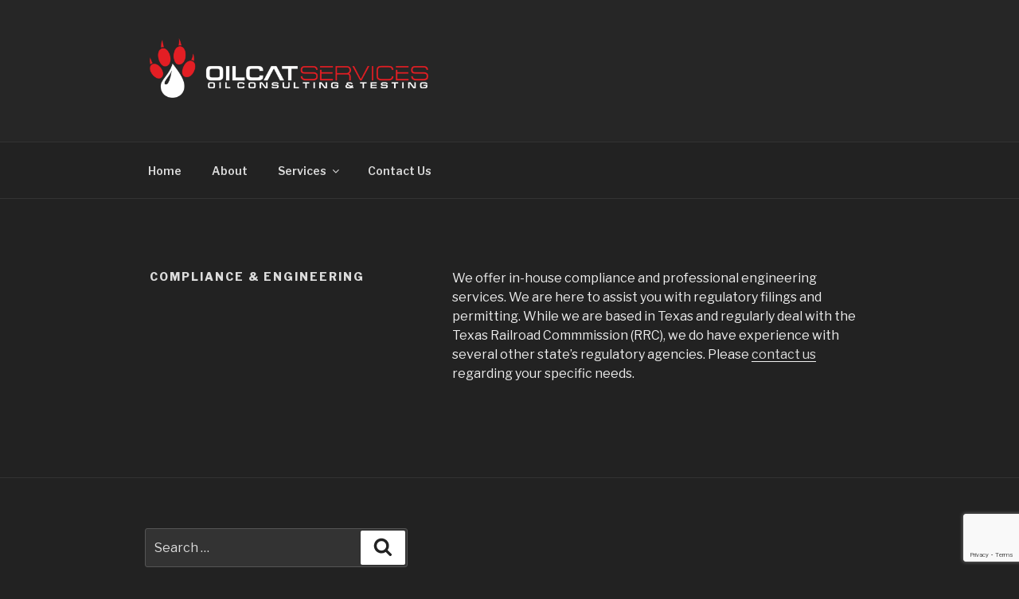

--- FILE ---
content_type: text/html; charset=utf-8
request_url: https://www.google.com/recaptcha/api2/anchor?ar=1&k=6LfpEqAUAAAAAFD8OpdwDT3tEDhZQ8BfpS5ayqpv&co=aHR0cHM6Ly9vaWxjYXRzZXJ2aWNlcy5jb206NDQz&hl=en&v=PoyoqOPhxBO7pBk68S4YbpHZ&size=invisible&anchor-ms=20000&execute-ms=30000&cb=qcm80j761wsj
body_size: 48547
content:
<!DOCTYPE HTML><html dir="ltr" lang="en"><head><meta http-equiv="Content-Type" content="text/html; charset=UTF-8">
<meta http-equiv="X-UA-Compatible" content="IE=edge">
<title>reCAPTCHA</title>
<style type="text/css">
/* cyrillic-ext */
@font-face {
  font-family: 'Roboto';
  font-style: normal;
  font-weight: 400;
  font-stretch: 100%;
  src: url(//fonts.gstatic.com/s/roboto/v48/KFO7CnqEu92Fr1ME7kSn66aGLdTylUAMa3GUBHMdazTgWw.woff2) format('woff2');
  unicode-range: U+0460-052F, U+1C80-1C8A, U+20B4, U+2DE0-2DFF, U+A640-A69F, U+FE2E-FE2F;
}
/* cyrillic */
@font-face {
  font-family: 'Roboto';
  font-style: normal;
  font-weight: 400;
  font-stretch: 100%;
  src: url(//fonts.gstatic.com/s/roboto/v48/KFO7CnqEu92Fr1ME7kSn66aGLdTylUAMa3iUBHMdazTgWw.woff2) format('woff2');
  unicode-range: U+0301, U+0400-045F, U+0490-0491, U+04B0-04B1, U+2116;
}
/* greek-ext */
@font-face {
  font-family: 'Roboto';
  font-style: normal;
  font-weight: 400;
  font-stretch: 100%;
  src: url(//fonts.gstatic.com/s/roboto/v48/KFO7CnqEu92Fr1ME7kSn66aGLdTylUAMa3CUBHMdazTgWw.woff2) format('woff2');
  unicode-range: U+1F00-1FFF;
}
/* greek */
@font-face {
  font-family: 'Roboto';
  font-style: normal;
  font-weight: 400;
  font-stretch: 100%;
  src: url(//fonts.gstatic.com/s/roboto/v48/KFO7CnqEu92Fr1ME7kSn66aGLdTylUAMa3-UBHMdazTgWw.woff2) format('woff2');
  unicode-range: U+0370-0377, U+037A-037F, U+0384-038A, U+038C, U+038E-03A1, U+03A3-03FF;
}
/* math */
@font-face {
  font-family: 'Roboto';
  font-style: normal;
  font-weight: 400;
  font-stretch: 100%;
  src: url(//fonts.gstatic.com/s/roboto/v48/KFO7CnqEu92Fr1ME7kSn66aGLdTylUAMawCUBHMdazTgWw.woff2) format('woff2');
  unicode-range: U+0302-0303, U+0305, U+0307-0308, U+0310, U+0312, U+0315, U+031A, U+0326-0327, U+032C, U+032F-0330, U+0332-0333, U+0338, U+033A, U+0346, U+034D, U+0391-03A1, U+03A3-03A9, U+03B1-03C9, U+03D1, U+03D5-03D6, U+03F0-03F1, U+03F4-03F5, U+2016-2017, U+2034-2038, U+203C, U+2040, U+2043, U+2047, U+2050, U+2057, U+205F, U+2070-2071, U+2074-208E, U+2090-209C, U+20D0-20DC, U+20E1, U+20E5-20EF, U+2100-2112, U+2114-2115, U+2117-2121, U+2123-214F, U+2190, U+2192, U+2194-21AE, U+21B0-21E5, U+21F1-21F2, U+21F4-2211, U+2213-2214, U+2216-22FF, U+2308-230B, U+2310, U+2319, U+231C-2321, U+2336-237A, U+237C, U+2395, U+239B-23B7, U+23D0, U+23DC-23E1, U+2474-2475, U+25AF, U+25B3, U+25B7, U+25BD, U+25C1, U+25CA, U+25CC, U+25FB, U+266D-266F, U+27C0-27FF, U+2900-2AFF, U+2B0E-2B11, U+2B30-2B4C, U+2BFE, U+3030, U+FF5B, U+FF5D, U+1D400-1D7FF, U+1EE00-1EEFF;
}
/* symbols */
@font-face {
  font-family: 'Roboto';
  font-style: normal;
  font-weight: 400;
  font-stretch: 100%;
  src: url(//fonts.gstatic.com/s/roboto/v48/KFO7CnqEu92Fr1ME7kSn66aGLdTylUAMaxKUBHMdazTgWw.woff2) format('woff2');
  unicode-range: U+0001-000C, U+000E-001F, U+007F-009F, U+20DD-20E0, U+20E2-20E4, U+2150-218F, U+2190, U+2192, U+2194-2199, U+21AF, U+21E6-21F0, U+21F3, U+2218-2219, U+2299, U+22C4-22C6, U+2300-243F, U+2440-244A, U+2460-24FF, U+25A0-27BF, U+2800-28FF, U+2921-2922, U+2981, U+29BF, U+29EB, U+2B00-2BFF, U+4DC0-4DFF, U+FFF9-FFFB, U+10140-1018E, U+10190-1019C, U+101A0, U+101D0-101FD, U+102E0-102FB, U+10E60-10E7E, U+1D2C0-1D2D3, U+1D2E0-1D37F, U+1F000-1F0FF, U+1F100-1F1AD, U+1F1E6-1F1FF, U+1F30D-1F30F, U+1F315, U+1F31C, U+1F31E, U+1F320-1F32C, U+1F336, U+1F378, U+1F37D, U+1F382, U+1F393-1F39F, U+1F3A7-1F3A8, U+1F3AC-1F3AF, U+1F3C2, U+1F3C4-1F3C6, U+1F3CA-1F3CE, U+1F3D4-1F3E0, U+1F3ED, U+1F3F1-1F3F3, U+1F3F5-1F3F7, U+1F408, U+1F415, U+1F41F, U+1F426, U+1F43F, U+1F441-1F442, U+1F444, U+1F446-1F449, U+1F44C-1F44E, U+1F453, U+1F46A, U+1F47D, U+1F4A3, U+1F4B0, U+1F4B3, U+1F4B9, U+1F4BB, U+1F4BF, U+1F4C8-1F4CB, U+1F4D6, U+1F4DA, U+1F4DF, U+1F4E3-1F4E6, U+1F4EA-1F4ED, U+1F4F7, U+1F4F9-1F4FB, U+1F4FD-1F4FE, U+1F503, U+1F507-1F50B, U+1F50D, U+1F512-1F513, U+1F53E-1F54A, U+1F54F-1F5FA, U+1F610, U+1F650-1F67F, U+1F687, U+1F68D, U+1F691, U+1F694, U+1F698, U+1F6AD, U+1F6B2, U+1F6B9-1F6BA, U+1F6BC, U+1F6C6-1F6CF, U+1F6D3-1F6D7, U+1F6E0-1F6EA, U+1F6F0-1F6F3, U+1F6F7-1F6FC, U+1F700-1F7FF, U+1F800-1F80B, U+1F810-1F847, U+1F850-1F859, U+1F860-1F887, U+1F890-1F8AD, U+1F8B0-1F8BB, U+1F8C0-1F8C1, U+1F900-1F90B, U+1F93B, U+1F946, U+1F984, U+1F996, U+1F9E9, U+1FA00-1FA6F, U+1FA70-1FA7C, U+1FA80-1FA89, U+1FA8F-1FAC6, U+1FACE-1FADC, U+1FADF-1FAE9, U+1FAF0-1FAF8, U+1FB00-1FBFF;
}
/* vietnamese */
@font-face {
  font-family: 'Roboto';
  font-style: normal;
  font-weight: 400;
  font-stretch: 100%;
  src: url(//fonts.gstatic.com/s/roboto/v48/KFO7CnqEu92Fr1ME7kSn66aGLdTylUAMa3OUBHMdazTgWw.woff2) format('woff2');
  unicode-range: U+0102-0103, U+0110-0111, U+0128-0129, U+0168-0169, U+01A0-01A1, U+01AF-01B0, U+0300-0301, U+0303-0304, U+0308-0309, U+0323, U+0329, U+1EA0-1EF9, U+20AB;
}
/* latin-ext */
@font-face {
  font-family: 'Roboto';
  font-style: normal;
  font-weight: 400;
  font-stretch: 100%;
  src: url(//fonts.gstatic.com/s/roboto/v48/KFO7CnqEu92Fr1ME7kSn66aGLdTylUAMa3KUBHMdazTgWw.woff2) format('woff2');
  unicode-range: U+0100-02BA, U+02BD-02C5, U+02C7-02CC, U+02CE-02D7, U+02DD-02FF, U+0304, U+0308, U+0329, U+1D00-1DBF, U+1E00-1E9F, U+1EF2-1EFF, U+2020, U+20A0-20AB, U+20AD-20C0, U+2113, U+2C60-2C7F, U+A720-A7FF;
}
/* latin */
@font-face {
  font-family: 'Roboto';
  font-style: normal;
  font-weight: 400;
  font-stretch: 100%;
  src: url(//fonts.gstatic.com/s/roboto/v48/KFO7CnqEu92Fr1ME7kSn66aGLdTylUAMa3yUBHMdazQ.woff2) format('woff2');
  unicode-range: U+0000-00FF, U+0131, U+0152-0153, U+02BB-02BC, U+02C6, U+02DA, U+02DC, U+0304, U+0308, U+0329, U+2000-206F, U+20AC, U+2122, U+2191, U+2193, U+2212, U+2215, U+FEFF, U+FFFD;
}
/* cyrillic-ext */
@font-face {
  font-family: 'Roboto';
  font-style: normal;
  font-weight: 500;
  font-stretch: 100%;
  src: url(//fonts.gstatic.com/s/roboto/v48/KFO7CnqEu92Fr1ME7kSn66aGLdTylUAMa3GUBHMdazTgWw.woff2) format('woff2');
  unicode-range: U+0460-052F, U+1C80-1C8A, U+20B4, U+2DE0-2DFF, U+A640-A69F, U+FE2E-FE2F;
}
/* cyrillic */
@font-face {
  font-family: 'Roboto';
  font-style: normal;
  font-weight: 500;
  font-stretch: 100%;
  src: url(//fonts.gstatic.com/s/roboto/v48/KFO7CnqEu92Fr1ME7kSn66aGLdTylUAMa3iUBHMdazTgWw.woff2) format('woff2');
  unicode-range: U+0301, U+0400-045F, U+0490-0491, U+04B0-04B1, U+2116;
}
/* greek-ext */
@font-face {
  font-family: 'Roboto';
  font-style: normal;
  font-weight: 500;
  font-stretch: 100%;
  src: url(//fonts.gstatic.com/s/roboto/v48/KFO7CnqEu92Fr1ME7kSn66aGLdTylUAMa3CUBHMdazTgWw.woff2) format('woff2');
  unicode-range: U+1F00-1FFF;
}
/* greek */
@font-face {
  font-family: 'Roboto';
  font-style: normal;
  font-weight: 500;
  font-stretch: 100%;
  src: url(//fonts.gstatic.com/s/roboto/v48/KFO7CnqEu92Fr1ME7kSn66aGLdTylUAMa3-UBHMdazTgWw.woff2) format('woff2');
  unicode-range: U+0370-0377, U+037A-037F, U+0384-038A, U+038C, U+038E-03A1, U+03A3-03FF;
}
/* math */
@font-face {
  font-family: 'Roboto';
  font-style: normal;
  font-weight: 500;
  font-stretch: 100%;
  src: url(//fonts.gstatic.com/s/roboto/v48/KFO7CnqEu92Fr1ME7kSn66aGLdTylUAMawCUBHMdazTgWw.woff2) format('woff2');
  unicode-range: U+0302-0303, U+0305, U+0307-0308, U+0310, U+0312, U+0315, U+031A, U+0326-0327, U+032C, U+032F-0330, U+0332-0333, U+0338, U+033A, U+0346, U+034D, U+0391-03A1, U+03A3-03A9, U+03B1-03C9, U+03D1, U+03D5-03D6, U+03F0-03F1, U+03F4-03F5, U+2016-2017, U+2034-2038, U+203C, U+2040, U+2043, U+2047, U+2050, U+2057, U+205F, U+2070-2071, U+2074-208E, U+2090-209C, U+20D0-20DC, U+20E1, U+20E5-20EF, U+2100-2112, U+2114-2115, U+2117-2121, U+2123-214F, U+2190, U+2192, U+2194-21AE, U+21B0-21E5, U+21F1-21F2, U+21F4-2211, U+2213-2214, U+2216-22FF, U+2308-230B, U+2310, U+2319, U+231C-2321, U+2336-237A, U+237C, U+2395, U+239B-23B7, U+23D0, U+23DC-23E1, U+2474-2475, U+25AF, U+25B3, U+25B7, U+25BD, U+25C1, U+25CA, U+25CC, U+25FB, U+266D-266F, U+27C0-27FF, U+2900-2AFF, U+2B0E-2B11, U+2B30-2B4C, U+2BFE, U+3030, U+FF5B, U+FF5D, U+1D400-1D7FF, U+1EE00-1EEFF;
}
/* symbols */
@font-face {
  font-family: 'Roboto';
  font-style: normal;
  font-weight: 500;
  font-stretch: 100%;
  src: url(//fonts.gstatic.com/s/roboto/v48/KFO7CnqEu92Fr1ME7kSn66aGLdTylUAMaxKUBHMdazTgWw.woff2) format('woff2');
  unicode-range: U+0001-000C, U+000E-001F, U+007F-009F, U+20DD-20E0, U+20E2-20E4, U+2150-218F, U+2190, U+2192, U+2194-2199, U+21AF, U+21E6-21F0, U+21F3, U+2218-2219, U+2299, U+22C4-22C6, U+2300-243F, U+2440-244A, U+2460-24FF, U+25A0-27BF, U+2800-28FF, U+2921-2922, U+2981, U+29BF, U+29EB, U+2B00-2BFF, U+4DC0-4DFF, U+FFF9-FFFB, U+10140-1018E, U+10190-1019C, U+101A0, U+101D0-101FD, U+102E0-102FB, U+10E60-10E7E, U+1D2C0-1D2D3, U+1D2E0-1D37F, U+1F000-1F0FF, U+1F100-1F1AD, U+1F1E6-1F1FF, U+1F30D-1F30F, U+1F315, U+1F31C, U+1F31E, U+1F320-1F32C, U+1F336, U+1F378, U+1F37D, U+1F382, U+1F393-1F39F, U+1F3A7-1F3A8, U+1F3AC-1F3AF, U+1F3C2, U+1F3C4-1F3C6, U+1F3CA-1F3CE, U+1F3D4-1F3E0, U+1F3ED, U+1F3F1-1F3F3, U+1F3F5-1F3F7, U+1F408, U+1F415, U+1F41F, U+1F426, U+1F43F, U+1F441-1F442, U+1F444, U+1F446-1F449, U+1F44C-1F44E, U+1F453, U+1F46A, U+1F47D, U+1F4A3, U+1F4B0, U+1F4B3, U+1F4B9, U+1F4BB, U+1F4BF, U+1F4C8-1F4CB, U+1F4D6, U+1F4DA, U+1F4DF, U+1F4E3-1F4E6, U+1F4EA-1F4ED, U+1F4F7, U+1F4F9-1F4FB, U+1F4FD-1F4FE, U+1F503, U+1F507-1F50B, U+1F50D, U+1F512-1F513, U+1F53E-1F54A, U+1F54F-1F5FA, U+1F610, U+1F650-1F67F, U+1F687, U+1F68D, U+1F691, U+1F694, U+1F698, U+1F6AD, U+1F6B2, U+1F6B9-1F6BA, U+1F6BC, U+1F6C6-1F6CF, U+1F6D3-1F6D7, U+1F6E0-1F6EA, U+1F6F0-1F6F3, U+1F6F7-1F6FC, U+1F700-1F7FF, U+1F800-1F80B, U+1F810-1F847, U+1F850-1F859, U+1F860-1F887, U+1F890-1F8AD, U+1F8B0-1F8BB, U+1F8C0-1F8C1, U+1F900-1F90B, U+1F93B, U+1F946, U+1F984, U+1F996, U+1F9E9, U+1FA00-1FA6F, U+1FA70-1FA7C, U+1FA80-1FA89, U+1FA8F-1FAC6, U+1FACE-1FADC, U+1FADF-1FAE9, U+1FAF0-1FAF8, U+1FB00-1FBFF;
}
/* vietnamese */
@font-face {
  font-family: 'Roboto';
  font-style: normal;
  font-weight: 500;
  font-stretch: 100%;
  src: url(//fonts.gstatic.com/s/roboto/v48/KFO7CnqEu92Fr1ME7kSn66aGLdTylUAMa3OUBHMdazTgWw.woff2) format('woff2');
  unicode-range: U+0102-0103, U+0110-0111, U+0128-0129, U+0168-0169, U+01A0-01A1, U+01AF-01B0, U+0300-0301, U+0303-0304, U+0308-0309, U+0323, U+0329, U+1EA0-1EF9, U+20AB;
}
/* latin-ext */
@font-face {
  font-family: 'Roboto';
  font-style: normal;
  font-weight: 500;
  font-stretch: 100%;
  src: url(//fonts.gstatic.com/s/roboto/v48/KFO7CnqEu92Fr1ME7kSn66aGLdTylUAMa3KUBHMdazTgWw.woff2) format('woff2');
  unicode-range: U+0100-02BA, U+02BD-02C5, U+02C7-02CC, U+02CE-02D7, U+02DD-02FF, U+0304, U+0308, U+0329, U+1D00-1DBF, U+1E00-1E9F, U+1EF2-1EFF, U+2020, U+20A0-20AB, U+20AD-20C0, U+2113, U+2C60-2C7F, U+A720-A7FF;
}
/* latin */
@font-face {
  font-family: 'Roboto';
  font-style: normal;
  font-weight: 500;
  font-stretch: 100%;
  src: url(//fonts.gstatic.com/s/roboto/v48/KFO7CnqEu92Fr1ME7kSn66aGLdTylUAMa3yUBHMdazQ.woff2) format('woff2');
  unicode-range: U+0000-00FF, U+0131, U+0152-0153, U+02BB-02BC, U+02C6, U+02DA, U+02DC, U+0304, U+0308, U+0329, U+2000-206F, U+20AC, U+2122, U+2191, U+2193, U+2212, U+2215, U+FEFF, U+FFFD;
}
/* cyrillic-ext */
@font-face {
  font-family: 'Roboto';
  font-style: normal;
  font-weight: 900;
  font-stretch: 100%;
  src: url(//fonts.gstatic.com/s/roboto/v48/KFO7CnqEu92Fr1ME7kSn66aGLdTylUAMa3GUBHMdazTgWw.woff2) format('woff2');
  unicode-range: U+0460-052F, U+1C80-1C8A, U+20B4, U+2DE0-2DFF, U+A640-A69F, U+FE2E-FE2F;
}
/* cyrillic */
@font-face {
  font-family: 'Roboto';
  font-style: normal;
  font-weight: 900;
  font-stretch: 100%;
  src: url(//fonts.gstatic.com/s/roboto/v48/KFO7CnqEu92Fr1ME7kSn66aGLdTylUAMa3iUBHMdazTgWw.woff2) format('woff2');
  unicode-range: U+0301, U+0400-045F, U+0490-0491, U+04B0-04B1, U+2116;
}
/* greek-ext */
@font-face {
  font-family: 'Roboto';
  font-style: normal;
  font-weight: 900;
  font-stretch: 100%;
  src: url(//fonts.gstatic.com/s/roboto/v48/KFO7CnqEu92Fr1ME7kSn66aGLdTylUAMa3CUBHMdazTgWw.woff2) format('woff2');
  unicode-range: U+1F00-1FFF;
}
/* greek */
@font-face {
  font-family: 'Roboto';
  font-style: normal;
  font-weight: 900;
  font-stretch: 100%;
  src: url(//fonts.gstatic.com/s/roboto/v48/KFO7CnqEu92Fr1ME7kSn66aGLdTylUAMa3-UBHMdazTgWw.woff2) format('woff2');
  unicode-range: U+0370-0377, U+037A-037F, U+0384-038A, U+038C, U+038E-03A1, U+03A3-03FF;
}
/* math */
@font-face {
  font-family: 'Roboto';
  font-style: normal;
  font-weight: 900;
  font-stretch: 100%;
  src: url(//fonts.gstatic.com/s/roboto/v48/KFO7CnqEu92Fr1ME7kSn66aGLdTylUAMawCUBHMdazTgWw.woff2) format('woff2');
  unicode-range: U+0302-0303, U+0305, U+0307-0308, U+0310, U+0312, U+0315, U+031A, U+0326-0327, U+032C, U+032F-0330, U+0332-0333, U+0338, U+033A, U+0346, U+034D, U+0391-03A1, U+03A3-03A9, U+03B1-03C9, U+03D1, U+03D5-03D6, U+03F0-03F1, U+03F4-03F5, U+2016-2017, U+2034-2038, U+203C, U+2040, U+2043, U+2047, U+2050, U+2057, U+205F, U+2070-2071, U+2074-208E, U+2090-209C, U+20D0-20DC, U+20E1, U+20E5-20EF, U+2100-2112, U+2114-2115, U+2117-2121, U+2123-214F, U+2190, U+2192, U+2194-21AE, U+21B0-21E5, U+21F1-21F2, U+21F4-2211, U+2213-2214, U+2216-22FF, U+2308-230B, U+2310, U+2319, U+231C-2321, U+2336-237A, U+237C, U+2395, U+239B-23B7, U+23D0, U+23DC-23E1, U+2474-2475, U+25AF, U+25B3, U+25B7, U+25BD, U+25C1, U+25CA, U+25CC, U+25FB, U+266D-266F, U+27C0-27FF, U+2900-2AFF, U+2B0E-2B11, U+2B30-2B4C, U+2BFE, U+3030, U+FF5B, U+FF5D, U+1D400-1D7FF, U+1EE00-1EEFF;
}
/* symbols */
@font-face {
  font-family: 'Roboto';
  font-style: normal;
  font-weight: 900;
  font-stretch: 100%;
  src: url(//fonts.gstatic.com/s/roboto/v48/KFO7CnqEu92Fr1ME7kSn66aGLdTylUAMaxKUBHMdazTgWw.woff2) format('woff2');
  unicode-range: U+0001-000C, U+000E-001F, U+007F-009F, U+20DD-20E0, U+20E2-20E4, U+2150-218F, U+2190, U+2192, U+2194-2199, U+21AF, U+21E6-21F0, U+21F3, U+2218-2219, U+2299, U+22C4-22C6, U+2300-243F, U+2440-244A, U+2460-24FF, U+25A0-27BF, U+2800-28FF, U+2921-2922, U+2981, U+29BF, U+29EB, U+2B00-2BFF, U+4DC0-4DFF, U+FFF9-FFFB, U+10140-1018E, U+10190-1019C, U+101A0, U+101D0-101FD, U+102E0-102FB, U+10E60-10E7E, U+1D2C0-1D2D3, U+1D2E0-1D37F, U+1F000-1F0FF, U+1F100-1F1AD, U+1F1E6-1F1FF, U+1F30D-1F30F, U+1F315, U+1F31C, U+1F31E, U+1F320-1F32C, U+1F336, U+1F378, U+1F37D, U+1F382, U+1F393-1F39F, U+1F3A7-1F3A8, U+1F3AC-1F3AF, U+1F3C2, U+1F3C4-1F3C6, U+1F3CA-1F3CE, U+1F3D4-1F3E0, U+1F3ED, U+1F3F1-1F3F3, U+1F3F5-1F3F7, U+1F408, U+1F415, U+1F41F, U+1F426, U+1F43F, U+1F441-1F442, U+1F444, U+1F446-1F449, U+1F44C-1F44E, U+1F453, U+1F46A, U+1F47D, U+1F4A3, U+1F4B0, U+1F4B3, U+1F4B9, U+1F4BB, U+1F4BF, U+1F4C8-1F4CB, U+1F4D6, U+1F4DA, U+1F4DF, U+1F4E3-1F4E6, U+1F4EA-1F4ED, U+1F4F7, U+1F4F9-1F4FB, U+1F4FD-1F4FE, U+1F503, U+1F507-1F50B, U+1F50D, U+1F512-1F513, U+1F53E-1F54A, U+1F54F-1F5FA, U+1F610, U+1F650-1F67F, U+1F687, U+1F68D, U+1F691, U+1F694, U+1F698, U+1F6AD, U+1F6B2, U+1F6B9-1F6BA, U+1F6BC, U+1F6C6-1F6CF, U+1F6D3-1F6D7, U+1F6E0-1F6EA, U+1F6F0-1F6F3, U+1F6F7-1F6FC, U+1F700-1F7FF, U+1F800-1F80B, U+1F810-1F847, U+1F850-1F859, U+1F860-1F887, U+1F890-1F8AD, U+1F8B0-1F8BB, U+1F8C0-1F8C1, U+1F900-1F90B, U+1F93B, U+1F946, U+1F984, U+1F996, U+1F9E9, U+1FA00-1FA6F, U+1FA70-1FA7C, U+1FA80-1FA89, U+1FA8F-1FAC6, U+1FACE-1FADC, U+1FADF-1FAE9, U+1FAF0-1FAF8, U+1FB00-1FBFF;
}
/* vietnamese */
@font-face {
  font-family: 'Roboto';
  font-style: normal;
  font-weight: 900;
  font-stretch: 100%;
  src: url(//fonts.gstatic.com/s/roboto/v48/KFO7CnqEu92Fr1ME7kSn66aGLdTylUAMa3OUBHMdazTgWw.woff2) format('woff2');
  unicode-range: U+0102-0103, U+0110-0111, U+0128-0129, U+0168-0169, U+01A0-01A1, U+01AF-01B0, U+0300-0301, U+0303-0304, U+0308-0309, U+0323, U+0329, U+1EA0-1EF9, U+20AB;
}
/* latin-ext */
@font-face {
  font-family: 'Roboto';
  font-style: normal;
  font-weight: 900;
  font-stretch: 100%;
  src: url(//fonts.gstatic.com/s/roboto/v48/KFO7CnqEu92Fr1ME7kSn66aGLdTylUAMa3KUBHMdazTgWw.woff2) format('woff2');
  unicode-range: U+0100-02BA, U+02BD-02C5, U+02C7-02CC, U+02CE-02D7, U+02DD-02FF, U+0304, U+0308, U+0329, U+1D00-1DBF, U+1E00-1E9F, U+1EF2-1EFF, U+2020, U+20A0-20AB, U+20AD-20C0, U+2113, U+2C60-2C7F, U+A720-A7FF;
}
/* latin */
@font-face {
  font-family: 'Roboto';
  font-style: normal;
  font-weight: 900;
  font-stretch: 100%;
  src: url(//fonts.gstatic.com/s/roboto/v48/KFO7CnqEu92Fr1ME7kSn66aGLdTylUAMa3yUBHMdazQ.woff2) format('woff2');
  unicode-range: U+0000-00FF, U+0131, U+0152-0153, U+02BB-02BC, U+02C6, U+02DA, U+02DC, U+0304, U+0308, U+0329, U+2000-206F, U+20AC, U+2122, U+2191, U+2193, U+2212, U+2215, U+FEFF, U+FFFD;
}

</style>
<link rel="stylesheet" type="text/css" href="https://www.gstatic.com/recaptcha/releases/PoyoqOPhxBO7pBk68S4YbpHZ/styles__ltr.css">
<script nonce="lEqaebvsaA_-eMISTj5BCA" type="text/javascript">window['__recaptcha_api'] = 'https://www.google.com/recaptcha/api2/';</script>
<script type="text/javascript" src="https://www.gstatic.com/recaptcha/releases/PoyoqOPhxBO7pBk68S4YbpHZ/recaptcha__en.js" nonce="lEqaebvsaA_-eMISTj5BCA">
      
    </script></head>
<body><div id="rc-anchor-alert" class="rc-anchor-alert"></div>
<input type="hidden" id="recaptcha-token" value="[base64]">
<script type="text/javascript" nonce="lEqaebvsaA_-eMISTj5BCA">
      recaptcha.anchor.Main.init("[\x22ainput\x22,[\x22bgdata\x22,\x22\x22,\[base64]/[base64]/[base64]/[base64]/[base64]/[base64]/[base64]/[base64]/[base64]/[base64]\\u003d\x22,\[base64]\x22,\[base64]/DpTDDrTDDkcOOwq3CrsKDw7ATV8O9w75jNh/DoHfCsnvCgnPDkRU6Q0vDkcOCw4fDmcKNwpHCkVlqRlDCjkNzcsKEw6bCocKiwqjCvAnDrTwfWG4yN31aZknDjnDCl8KZwpLCt8KcFsOawpLDmcOFdV/[base64]/CnBQCw4JrwrfDg8KmwpM2TsKlw7Nqw796OQQEw4NDPHIiw4zDtgHDlsOUCsOXEsOFH2MATxBlwqnCgMOzwrRed8OkwqIHw6MJw7HChcOzCCdSBEDCn8O8w4/CkUzDocOQUMK9AsO+QRLCncK1f8OXJMK/WQrDuxQ7eWfChMOaO8Kew4fDgsK2H8Oiw5QAw4omwqTDgz5/fw/Dn3/CqjJHAsOkecK+UcOOP8KQFMK+wrsSw5bDiybCrsO6XsOFwpjCmW3CgcOqw4IQcnUew5k/wo/[base64]/Cy3ClMOlwqPDoMKPw5ovFsKlwoNGbsKwKsOSY8OOw77Du8KUPWrCvh9SDVg5wok/[base64]/[base64]/wonCnSsiwrPDqT05McK9GiECbcOxK0NPwpAdw4xoJSXDim/CvcOYw6lzw4HCg8O4w6Jgw4NJwqlgwrXCv8O9b8OiOQdkHiXCvcKXwp0Awo3Dq8KtwocWSzNgfVNnw60QTsO6wq53UMK/[base64]/DvgrCqydew4M4XsK7J3DCnMK6w5DCq8OSBsK9UzZgwpdVwqYcw49CwrMjY8KtJw0dNRhGSsO7PWPCpsKRw4Fowr/[base64]/wq0VQ1jCssKMwqVSfDETwpd8dsKGeirDmXlHWjUrw5E1HsO9X8OIw4Aww7dnCcKyZCZKwohcwo3Cj8K4Zmgiw5XCosOxw7nDscO6JATDpyEAwovDmwEMOsOlNUxEThrDsVHCrx94wokWNXQwwrxvFcKSTzNBw4nDpDTDk8KZw7hCwq3DhcO1wrrCnhsVDMK/[base64]/CRDDrCnCiMKqNMOwOSjCpcKgw4VMw4lqwqrDvEg2wqrDlz3DoMKowo5OChc/w54vwrLCicOhUSPCkRXCvMKuScOgdW0QwofDoybCqQAqdMORw5BYZMOQWl47wohWc8K5IMKPIcKEDRcGw58jwpHDu8KlwpjDqcK6w7NjwpnDrcOPc8OzacKUMCTCjTrDrDzCjCsrwqTDt8O4w7ctwo7ChMKvKMO2woh+wpvCtMK/w7/DvMKAwpjDuHrCgynDg1sZM8OYIsKKaBV9wqB+wqU4wo3DicOZAmLDlnFCM8KBXi/DoxhKJsKYwp7CnMONwo/CisO7I2zDosO7w6Esw4jClXzDpDErwpfCh39+wofCnsO+HsK9wrfDjsK7Sypjw4zDnRViPsOawo1RYMOcw6hDa20oecOST8K1F1nDlC0qwoxdw5rCpMKMwoISY8OCw6vCtcOnwofDn3DDn1tBwpTCkcK/wqzDiMOEecOjwoAnCUhBacOFwr3CvThZFxfCu8OKZHdcw7HDlBBaw7UYScK5bsK/[base64]/w6PDhyXDqGwRFsKrw6syw5zDvX1BNkLDgMKWw5VAUcKlw7rDv8OmXcOnwqUNcBbCqFDDiBJqw7rCiHBiZMKrHVDDt1BFw59xSsKXYMKaFcKMBU8Sw6FrwpRtw4V5w4I0woLDnT4kdngYI8Klw6hgFcO/woPChsOhE8KHw6/DkH5cGsKyb8KnSX3CjCBfwrtDw7rDoXd/[base64]/w7JzwrhJOztCMMKZwog9OsK8U0nCuMO0LnXDlTIfY2hDGEHCv8K7wowcCCLCpMOSfkXDsjzCpsKMwplVPMOMw7TCv8K0asOfMULDksKOwrcKwoXCm8Kxw4/DjHrCvnI1woMpwro/wo/[base64]/[base64]/[base64]/wpXCp8KoMsKjwpXDjcKgI8O7IMO3STvDrMOvHHjCrsOWBgZhw5Y0TzIWw6t3wpUIBMOBwoscw6bCtcOLwroVEkvCtnBHElbDll7DvMKFw6bDnMOIasOOwrjDsRJjw7BOScKsw5JpX13ChcKHRMKKw64mwp98Zm81F8Knw4nDjMO/[base64]/[base64]/DisOJWMOdwrXDoMOEwqt4JRHDksOeFcKvwo7CosK3YsKvTTFYZ1fDqMOFKMOxQHQRw7Jaw5fDtGkyw6nDl8Otw64mw7VzZHomXV5kwowywp/CkXgkWsKgw7rCvh8aIQrCnglQAMKWQMOWaBjDpsObwp8JFsKIJDdew5Qgw7fDv8OIDX3Do2vDgsKrMWMAw7LCocObw43Ct8OCwpbCrlkewq3Cg1/CicKTBlxJXHoMwrbCp8K3w5PDgcK4wpI9aSYgC00gwo7DiVDDlk/CgsO6w4vChcKJT0DCgTfCtsKQwpnDkMKew4F5ICPCuEkMBgPDrMOuFD/CjV3CuMORwqnDon88cmh3w6PDrCXChxZQKFJIw53DvDVrVSJHHsKZSsOvDh/DjsKobcOJw4ghQkRjwozCpcO3PcKRGiIFNMOMw7HDlzjCsEk3wpbCi8OWwqHCgsO7w57ClMKFwosgw7fCucKwD8KNw5DCtSZ+wogZDinCqsKzwq7DsMOfNMKdQWrDqMKnWV/Dux7DgcKrw6M2B8Kdw4XDmlzCvcKuQzx2FMK6bsO9wq3DksKvwoEvw6nDmGoGwp/[base64]/DvVrDr8OXRcKjWMKfwr3Ch8KOwqLCksKOAsKVwozDucKuw69iw7tbWC8kV3I3ZsORHgHDmcKnOMKIw5ljAyNOwpEUJMO4A8KLTcKyw5wewqtaNMONwoFtGsK6w71+woxbX8KuBcK5XcOKTn0twojClz7DjMOBwq/CgcKgCcKxUEILHV8YX0Z3woM8AVnDqcOKwogrAwQHw6oGeEHCtcOdw4HCuHDDq8ODfMO6DMK7wosAQcOSVmM8OUxjcB3DhizDsMOyfMKPw4fCmsKKcA3CqMKHeynDo8OKMzIjBsKVXcO/[base64]/FcO3DsOtWB1aO8KIwo7DisOxwrIFEsKHZ8KnecK6KMKtwoRowpomw4vCvlIzworDsH5QwoPDtW1vw7TCkWgkMCZqfMKdwqJPBMKyf8Oxe8OWG8O4VVY0wqxKDAvDj8OJwoTDiUbClWELwq1Td8KkOcOQw7fCq2VVR8KPw7PCshsxw4bCs8Ovw6Vmw4/[base64]/CpzFlw5IzEsO1LzZYwohSJVnDmsKFw4ZHwq55SnHDuVQsasONw69ODMO/FkDCtsKqwq/[base64]/DqRDDvhY0L8OeDcOMwotXJMO1wrnDjMK4wprDusKyMh1+MgbDvVfCr8KJwoLCiAkNw4/CgcOaJU/[base64]/DlcKsfMO2w7/[base64]/Cs8KxYWXCgV/Dh05cDcKIw5IDw4HCs8KyTgRJKkAyA8OLw77Dt8OLwprDhRBAw5BsK1XCu8OUA1jDvsOpwoM1EcOnwpPCpkF9RcOvNQjDhQLDhsOFXwoWw59YblPDszomwo3ChSzCo24Gw7xfw4rCs1sBGcOMZcKbwrMvwr46woUcwqHDtcK/[base64]/DtWFMwoFFWkIcSDrDqzjCqMKzHxjDnsKPwoYJYMODwrnDqsO/w5nCiMK8wrbCiGTCpF7Dv8OuV1HCssOcfxzDp8OPwp3Cq2XDj8KcHznChMKabcKewpbCoA/[base64]/Cr10VVRnCpDbDvz4KwrnCrsO4QcONw6TDk8KQw5YyXEnCij7CicKzwrLCgSwXwqItQcOuw7zDocK1w4HCiMOXJMOeB8Khw4HDjcOow4nCggfCrls5w5LCmi3CulJEw6rCoRBawo3DhkduwofCtGDDvFnClcKTHcO/H8KBdsKRw4suwofDrXjCrMOyw6Yrw78EGCMMwrYbNklpwqAWwpJSwrYZw5zCm8OlScOTwonCnsKgAsOhA35bPsOMCTvDsWbDhjjCgMOLIMOjF8K6wrU+w7DCpmDCmMOxw7/Dv8OGYWJMwow+wrzDmsKjwqIXF3t6aMKhWFPDjsOmRQ/DtsO4TcKWb33DpSoFfsKdw5TCig7DvMKzellHw5gZwqsjwqhCAFgUw7VRw6PDkj5EAcKSYMKVwrgYL080XHjCgA56wobDnnnCncKtMnbCscOSdsOPw7rDs8ONO8OIK8OhEVDCmsONDnF3w746AcK7HsOAwpTChzQUNA3DhBEnw4Rpwp0bfzo1G8K8KMKvwqw9w4g/w7xhdcKJwpZjw7BtRcOIFMKdwpUiw6TCl8OoHyAUAHXCssOgwqbDhMOKw7XDn8K5wp5KOjDDgsOGZcKJw43CsC1XVsK8w41CBV/CtMOEwpXDrQjDmsKOHAXDnV3CqUdUZMOLHxrDtcOaw6oqwonDgF0hHmA6K8OVwrY4bMKGwqk2bVvCnMKNcFvDi8OcwpVIw5bDkcKbw6dTYxgnw6nCsmtBw6BAYg1jw6/Dg8KLw7DDi8KswpczwofDhQkewrrCs8K1F8Ouw5pRacOHXkXCpHnCmMKXw6HCuGNMZcO7wocWOVgHVj7Ct8O/S27Du8KtwqZUw4QefVHDlBQ3wozDt8OEw7DCh8O6w79FRSYfAnx4cQTDp8KrQBkhwo/[base64]/CuMO+w6zCiV/DpyfDj8KqwodUw7nDnixhwqDDpi/[base64]/w4rCjHhVwrhAwrfDownDnMKdwrV/[base64]/[base64]/Cp8OUUz0nw5DCrsOZwpzCm2HDgnDCqcOvworCisKiw400w43Cj8Oew47ClVtoM8KYwq/[base64]/[base64]/Cr8KhHsKOUyI9wrzDg2MDw7bCowzDu8ODw4cMFEzCgsKiT8KYJ8ONZMKKNiVBw4xrw4XCngzDvcOvQVvCkcKowqjDuMK+OMKgCGwTGsKDw5jDpwY4ZlUNwobDhsOMEMOiCXYrKsOJwp/DvcKqw5Nzw5zDtsKhCCzDnmNBfCsQV8OOw7dqwr/DoVrDicKHCcOEZcOqR1RMwolHdileX3p2wp4rw6DCjMK/JsKBwoPDt0/CjsOsE8OTw5YGw6ICw4AgX0N3RSrDg2pqJ8KFw6xZRhPCl8OlUngbw6o7ZcKVN8O6end6w4AxNsOsw77ClsKBRwvCpsOpMV95w6QRWxB+XcKvwpfCpGxfF8OVw7vCqsKGw7jDiBfCiMK4woPDoMOrIMO0w4TDl8KfLMKTwr/DsMK5w7QcQcOXwp48w6jCt29hwp4Dw6ESwqIyHQHDrg5Jw4FNS8OZMMKcTcKXwrE5CMKsc8O2wpjCt8OEbcK7w4fCjyYpXC/[base64]/DpMKFD21LMVDDq8OCw4s/w4tZT8KPc0jCpkskY8Kvw6bDjWMmME0mw4PCuDNIwqUCwofCp2jDtkZLZ8OdCWbCqMO2wpIfWXzDnR/Cqm16wr/DrsOJUsOJw5lWw4zCqMKDNVQeO8Ojw6nDpcKnTsOZR2TDkkcVPsKYwpDClA0cw7swwpldQlHDq8KFUlfDhwNle8KXwp8waGnDqFHDoMKbwoTDjinCmMKEw7xkwprDhiBPDlwHG2czw5Yhw7XDmTzCtynCqlVAw4w/[base64]/CrcKzfsOoYzfDusO3Y8K2fsOcEyDDh8O0w7zDnlRUH8ORG8KmwoTDsCXDkMK7wrHCncKCSsKHw6zCpMOww4HDoRJMPMOwcsOAKlkUBsOIRSLDtR7DpsKHOMK1TMKzwrzCoMKfJybCvsOlwrLCiREZw6jDt2wpUcKabxFZwp/Dki/DpMKww5nCiMO/wqwIbMOGwrHCjcK5CsOqwo8Jwp7DmsK+wprCncOtMiM6wrNicinDhXzCsCvClBzCpB3DrcKBHVZXw4nCrWrChUcqZxXCvMOnFMOAwr7CvsKhYMOmw73DvcKtw5lMchMFSlUBVAAow5LCjcO+wrPDvkgXQ0o3w5bCmShMbsO/S2YyWcOmAW4rBybCjcK8wrchHi/[base64]/Co8OlwpvDoMO+BUAETsKMw5lRLHVFwrkhPcKsdsK7w6RNesK1CzImR8OcNcKUw4DDocO8w401N8K1JhnClcOWJRrCj8KDwqTCtGzDvMO+NU5CFcOgw6HDiHQSw6HCo8OPTcKjw759CsOrZV/CpsKgwpnCrSPCvjg5wppPS1BIwpDCh1NkwoNkw4vCpcKtw4fCqMOnH2QTwqNMwrxwN8KgbE/CqAXCol9cw73CnsKKAMOsQFlUwotpwrzCpBkxUAZGCQVLwobCr8KJI8O8woLCuMKuDRsFAz8eFlfCvy/DtMODa1HCpMOnUsKGe8O4w6Auw4U8wrTCjH9kCsOnwqcGVsO+w6LDgMOaOsO8AjPDtcOzcQPCn8OsB8OPw63DglzCsMOyw5/DkWTClgDCuUzDsxwBwo8gw5USTsOmwpkTWj9+wr/DgC/DpsOXQ8KSRmnDh8KPw7PCpUEtwo8uZ8Odw4I5w4B5N8KyS8O3wqxWBk8UIMODw7dCUsKQw7TCncODEMKbOMOVw43Dsn13JEgwwphpVkPChD/DpGYJwovDhUUJYcOBw5nCjMOVwrJUwobCnxR0T8OTe8K/w79Cw6LDpsKAwrjCk8Kkw77DqMKJR0PCryh5TMKYHXVaYcOXO8K0wr/Dn8OsbBLCj3DDngnCsDhhwrBjw5I2IsOOwpPDjW4OP0d9w7IpIwROwpDCgB53w5sPw6BdwrpeAsOGYFIxwrjDqUHDn8OLwrXCtMOQwpJPO3XDskYjw43CjcO1wosnwp8BwojDmVzDjVPCpcOQXMK6wqo1SwN6V8OAZsKeQAZwRlFzVcOuKMOLfMOTwoJYKkFWwo/Cp8Opf8O7BMKmwrrCrsKiw5jCvFbDlzIjdMOmGsKPb8OgLsO7WsKcw7kSw7hIwrLCh8K3dxNDf8Khw5/CpXHDuQVgOcK1PhICFxHCm2EfP1/[base64]/CgcKQC8ONMUjCt03CusKKA8K7woNnw5nCq8KELBPCusO8UD0yw6d8HRrDkUjChxPCmk7DrEtnw457woxQw4M+w6cew7/CtsO+ScKYC8K4wofClMO3wq9+asORCzPClMKCw43CuMKHwpxMBmnChEDDqsOhNRMxw6rDrsKzO0/[base64]/[base64]/Dsgg1w5BLw63ChxDDgyx0L8OnPHHDi8OOPAXDpw4KL8KewrPDgMKwWMKkEDNnwqR5OMKkw6jCt8KFw5TCp8KTczA9wqrCggtsIcKNw4/CklwCSx/[base64]/DuDjDnnMuZldswp3CpT3DkA3CpRAzwo3CiDLCm2kaw5sFw6fDgzDCv8KidcKiwpnDtcOUw6JWMgxvwrdHDMK9wpLChlPCpMKsw4s+wr/[base64]/w7kUe8KTwo7DsMO9GiQ4ElrChmkmwr5/DcKcOMOEwo4zw50ow4LCu8ONJMOuwqR2wqLDjsOXwrYYwpjCnmHDssKSLk9hw7LDtgkFdcKmb8O2w5/CrMOlwqHCq2HCksKZBkMRw4rDo1zCmWPDtSjDiMKgwoB1wrPCmsOzwqsJVytRJsO1VG8nwqbCsgNVVQNySsOBBMOSwpHDvnE1wo/DmE9Gw6DDiMKQwp1bwonDq2LDgXPDq8O1bcKJc8OJw5UlwrpuwrTCiMO3bmdubQ7CqsKCw4MBw4zCoh0Rw4l7KsKowofDicKRB8KCwqjDlMO/w7spw5ZSFGl9wqk1LRTDjXjDg8OkCn3Ci07CqT8cI8OVwoDDjm4dwqXCl8K9B3dVw6LCqsOmRcKWCwHDhQXCtT4gw5BwTxbCmMKvw6BLexTDgQPDp8K/[base64]/[base64]/DkRFdXMOyw6/[base64]/Di8Kfw7ZSw5zCjljDjhTDl8Ouw6rChBPCssOuYcKSw60wwqrCm3ljAws/[base64]/wpLCrcOZCF/DvsKSwpHCllFIBsKdw6xfwp3ChMKBKsKbNz7CqyzCjSbDt0omPcKkXArDnMKBw55xwro2UcKbwrLCixXDq8OGEBzDrF08EcKRS8KyADjCny/Cul/DrHlmIcKkwqbDpWF+GnFDCgVhRTY2w4t5MhPDnVbDl8KKw7DCnz4vbUbDgyQiPVbCtcOOw4AcZ8KAf3sSwr5pcFN/w5/DjMOYw6LCuCZUwoF2AgQgwoVkw6vCgD1MwqdZPMKvwq3CscOVw71mwq4UJsOZwqTCpMKRBcOZw53DpFnDqFPCssOcw4DDry8eCVRcw5zDmA/Dv8KqLj/[base64]/[base64]/[base64]/[base64]/w4MVwop1w57Dmxsaw6YHwoDDpwNwJcOtScO5w5PDuMObVDI+wq7DijZqeFdjGirDmcKZfcKIRDAedMOpcMKBwo/Cj8O1wpHDgMO1SEzCn8OXG8OJwrvDlcOafhrDrWwxwovClcKVHHfCrMOiwoLDtFXCu8OHcsOSW8OafsOHw7jCgcO9ecO6wqFXw6trNcODw6VFwqk2YQhowrpPw6rDmsOOw6pEwoLCqcOJwpxVw5/Du13DoMORwo7Dg2MRMMKgw5nCllh8w68gK8OJw5NRH8KmA3Z8w7AzOcOHDExaw6E1w5wwwp1DN2FEGjzCusOKRDLCoysAw5/Cm8K7w4/DvUvDiETCnMOkw4skwpnCn1tiKsOyw5QRw5jClDLDvTbDkcKow4DCmxLCnsOBwpfCuzPDuMOnwrDCtcKnwp7DtVECD8OLw6Imw4TCp8KGcGXCscKJeFjDqQ3Dvx03w6XDrBDCr0PDscKWTWHCosODwoI2QsKXSgoLF1fDuHsuw79VDgrCnnHDpsK5wr4awowQw6x/EcOdwqw5McKmwrZ/TTkaw5jDj8OpOcO9MTk9wpZvRsKSwpNzPhdSw6DDhsO5w6gyT3jCgsOiF8OCwqjCrcK/w6DClhnCo8K4XArDjlPCu0bDqBVPBcO2wrDCpjbCj1kYSgzDtAM0w4nDocOjLlghwpJuwp4swp7Dj8O4w61WwqRow7DDu8O6H8Kvb8KjAMKawoLCj8KRw6syXcO4fWBTw4nDtsKwUQskDF9kZhVuw7rCjEgxEBoCXWHDnjjDlQzCu1c8wojDoCkgw67CjmHCs8O+w6U/fxAsOcKgDG/DgsKfw5UZZQrColYuw4nDi8KlB8OFMTXCnSFOw7cUwqoALsKnA8Oow7jCtMOlw4FkWw5HdVLDokTDuSnDhcOKw4FjYMOwwp7CtVkXOHfDnBzDhsOcw53Dvigxw4fCs8O2B8OcAGsnw7TCjk0dwop8VMOMwqrCkWzDo8K6woJYOMO+w7/CniLDqQnDm8K4B3t4w5k9H24XeMKyw64xNy7CtsO0wqgAworDh8KcPD0TwpZaw5jDisKSK1FcSMKwZX93wqcQw6zCvVAmGMKRw64LEHF0LkxoFG4Dw60HQ8ORb8O3QyTCqcOXaXnDml3CvMKSXMORNCIUWMOjw4hqS8OnVy/DpsO1PcK/w518wqERD2DDlsO+FMKjC3DCtcK+w4kOw6kRwonCrsOHw6w8bUUsasKFw4I1FcOZwqY5woVfwpRiL8KMQWLDiMOwB8KTRsOSOx7Do8Onwp7CksKCagxcw5DDkCI2RifCukzDvAYqw4TDnQ3CoCYgb3/CulpgwqfChcOHw5nCtXF1w5DDpsOdwoLCjAg5AMKHwoRjwopqD8OhIDvCqMO3GsK+CV3DjcKEwpgLwok9LcKawo/[base64]/UALDnyTCpzxrUkh+woLDpEjDvm9SwqXDmjQewqgowoEdFcOow75HA0/DhMKHw4VQDBsVHMO0w6vDqkkgHhjDmj3ChsOBwpF1w5HDgx/Cj8OIRcOrw7LCn8OBw5FHw4JSw5PDncOCw6dmwqBrwrTCiMObIcOCa8KzZG0/EcOhw7fCk8OYGMKKw7fCtQHDm8KLSV3DgcO+UGJNwrdhIcOVQMONfsONIMKlwozDjwx7wq1pwrcbwogXw6XChcORw4jCiXLCi2PDomwNesO4dcOLw5ZOw5zDmzrDucOmUMKTw4kCbGsDw4oxw68uX8KswoUbJQdww5XDjlE0ZcKYT2HCqzFZwpIeVQfDj8OtUcOgwr/Cv1sVw7/Ch8K5Wy7Dv3N+w780HMK/R8O0RQ9MGsK3woPDjcOsLV98Sz9iwrnCujjDqB/CucOnNhAnEcORBsOIwrAYN8O2w6DDpTLDrAzCoC7Cq2lywrlaQXNpw7zCgcKTcR7DisKzwrTClUouw4sEw6PCnVHCksKODMOBw7bDnsKAw7zCnnjDkcOywolhBEvDrMKBwp/DnTlQw5d6Fh3DgRRaasONw6zDgVxbw4dVJlDDnMKsc2Zecnsaw4vDoMOuRx7Dni5gwrUNw4TCj8OPbcOIIMKGw49Rw6xoEcKxwqvDt8KGQw7DiHHDtRgOwobCuyUQNcOoVGZ6GktowqPChcKsY0hjWjfCjMKXwotPw7bCs8OnO8O5Y8Kzw4bCqipAKXfCsCMywoI1w5/DjMOOcis7wpTCrFJlw5jCiMK9CcOnYsOefz1zw7LCkDvCnUHDonhxQ8Ksw4NVezQawrBKbArCpA4IVsK+wqrCvTEyw4vCkh/Co8OFw7LDoArDoMKlEMKEw7fDuQPCl8OawrbCnmHDogRawqBiwpIMJQ/DosOew63DpcO1dcOdHSfDg8OMdCMNw5sbYzrDnxjCulATEsK4clrDqQHCvsKLwpfCkMOHeW5jwqzDmsKKwrk9w6Yew6bDrBDCmMKiw4Fpw5FAw7BqwoIsB8K6DWzDmsOXwrXDpMOoa8KFw6LDg0gJNsOMY2zDvV1fXcKLBMOsw6EedHZOwoUVwo/[base64]/CrsOfwpw7PcOOMMO7dsOJDGFxAQXDjMOPLMKnw6/[base64]/ClF15wrjCi39EAcKXw7x9wqcJw6ErwpIAV1x5J8O/esK6w4BUwoQnw7/DqMK9C8OMwqVrAi0kVMKqwrJlUSQCSA8Rwp7DrcOLDMO2EcKfDXbCoyHCo8KEJcKxM19VwqjDscOWZ8O6woFiO8K9fmjCmMOtwoDCqUXCqGtDw4/[base64]/CjzlmwrLCjcKzwokDwoLDghxWwoDDpcKqw5VvwqwXKcK1TMOPwqvDolhnBwx5wpHCmMKRwpfCrxfDnH/DvW7CnGXCmRrDo20EwqY0Wz7CsMK7w6HCkMK+wrdJMxbCt8K7w7/[base64]/DmgTCr1rDt8Kvw7FfAMOHUG4eSMK/a8KOFsOoHkknF8KPwp4oTmvCisKdZsOZw5IAwpQvZ2hmw7xFwojCi8KIccKRwr4rw7DDvsK8wrLDuV9gesKtwrLCu3/Dj8OHw78/wrxow5DCtcOmw6vCtRhUw61Hwr1qw4LChDLDo3hiaCNBMcKjwr4KXcOCwqvDnEXDgcOow61FQMOQVVXCl8KYHxoYFgYKwod4wptlQ0PDo8O0VEzDtsKmDGAjwrVDNsOXw4LCqiDCnRHCsRXDt8K+wqHCncOrCsKwXnnDrVRVw5oJTMODw611w44jE8OOJT/Dr8OAXMKiwqDDl8K4QRxFLsKbw7fDonFaw5TCgX/CpsOhY8OxGhXDjwTDuiTCncOPB2TDpCwkwpFhL0VWA8O4w4h7JcKGwqHCuinCpUvDssOvw5TDozFVw7/CvRplGcOOwrPDjhnCnT99w6TCikIhwo/Cm8KFJ8OucMK3w6fCrwVlawjDoWB3wpZCUybCoyk+wq3CpMKiQyEZwodEwpBewolJwqkKDMKNf8OxwoknwpBTXjXDmEMZfsOTwrbCs20PwpQOw7zDmcOcWcK0TsOVBFotwr4RwqbCuMOGIsKxNW1+BsOPGzvDu1XDrG/Ds8KlacO8w5prGMO+w5XDv3xDw6jCrsOAacO9wpvCgVHCl25dw7F6woAFw6RNwo8yw4dvYMOlQMKiw4HDgcOsMMKgPj7DgDoMXMOxwp/Ds8Oxw6JfdsOBA8KcwrfDmMOYVmFBw6/Co3HDgcKCEcOsw5XDujbCky9dX8OPKz15GcOMw5pZw5oHw5HCgMOGAXV/w6DDnXTDvsK9cWRPw7fCjmHCvsOdworCqFfCoSRkPEDDijIrLcKxwqTChhzDpsO/WgTCthhRB1pbEsKCSGfCnsO7w4k1wqQiwrgPWcKewrnDgcOWwojDjF3CiGE3D8KAGsOoTiLDj8ObOHslYcKuRHN3R27DoMO4wpnDlFrDvMKjw70Mw644wr8rwok7bGDCisOACMK3EsO/AsKXb8KmwpsCwpBYbR8FVR0+w5DCkBzDhG51wp/CgcOOfT0jMyTDh8K1JFJJH8KScyLCocKvRA8Rwpg0woDCn8OgEUPCuzHDp8KkwobCusKzATPCiW3DhUHDnMKkAXbChEY3fxzDq248wpDCu8OYBg3CuA8Yw4zDksKjw4PCtcOmQyNIJVUWW8OcwqRxPcKpB15VwqF5w4TCo2/DvMOIw61ZXSZow51fwpF5wrLDuk3DqcKnwrsYwr9yw6XDtXIDZ0jDmXvCv2pVZDg0W8OwwoNvZcO8woPCvsKXPcOpwqPCqsOUGSZyBG3DpcKpw7c7SzPDk2IeBwwHPMOQIC7Co8K8w7RaaGBEdzHCucO+CMKKRsOQwrzDg8ObXVLDm3HDtCMDw5XCksO0LG/CkCgmWznDrSx0wrQXSsO9WTHDtQzDosKLT2QvMXvClQc+w6EefUQWwrxzwogVU2XDssO9woDCt3cta8KRP8KoSMOwCW0zE8KLGsKUwr5mw6LCoiUOHBXDlX4SdMKVZV9MIgAKNEciCznCl0/[base64]/[base64]/[base64]/DvTbDu8OyVDZHw7PDqsOCwrDCpsOlwrE9wr4bw6QPw4JDwos0wqHDv8Kyw4FlwrBhQHfCu8K5wqQEwoNmw7tcL8ONSMOiw67CnsKSw7ZjKH/DlMOcw6fDu1HChMKPw4DCisOpwpd/SMOCRcO3T8OTVMOwwqo7V8KPVx1lwofDoSk5wpoYw7XDs0HCkcOXc8OFASrDq8KZw7/DhAlbw6giNQN6w4IzdMKFEcOFw7F5Jz1ewoJnOQbCuFJOdsKdfys+VsKRw6nCqBhlaMKkEMKlacOjEBXDgnnDv8OQwqPCqcKvwqHDlsOfUsK9woteRcKZw4x+wrLCoylIwpI3wq/Clh/DjhRyKsOgV8KXSBk0w5AdbsKjT8OhbyQoAC/CslvDg03CkwnCosOUa8OTw43DiQx+wr55TMKUFhbCoMOTwoVdZlZcw5g2wptEKsOaw5ZLNF/[base64]/DkSgcwqxQwr7CjcOvOsKVJMO5G1U5w69OCMOFDGtEw6/DkRbCqVB3wqo9bxDDrcOEIzA8Xz/Do8OIw4R5F8OQworCncOew4PDlQYCW2HCt8Kxwr3DnlUQwo3Dp8Oxw4AowrjDkcK0wrjCqMKpETsswprCunXDvlwWw77Cg8KFwq4cLMK/[base64]/CthrCgDTDvsKHKDcCwoZ0W1Iuwr/DsFoxAyPCs8KeF8KVGUzDv8OGY8OgT8OoXWPCoR7CosO+OkwkYcKLZcKiwrbDrETDmGgcwqzDs8OZesOkw4jCgUPDjMO8w6vDs8KYM8OzwqrDjDZgw4JXAMK3w6LDln9wQ3PDlQVQwq/Cg8KuY8Kvw7DDvMKXUsKUw6R0XsOBTMK/M8KbBXF6wrVnwrZGwqgMwobDhExrwq5pbUDCnl4Tw5DDh8OsOTIAR11xWTDDpMOtwrfCuB4yw7UgPT9fOiNZwp0iS1wGJV8QVwzCoDsew4fDoQbDusK9wozCoCFjCkFlwr7DmiLDucO9w5J7wqFLw7/[base64]/wrAnFsKbw48zIcKdw7NQdcKJwoxJf8ODwp0mBMKcU8OXH8KUH8O4X8OXEj/CkMKjw6dOwp/DugTCqn7DnMKMw5QTXxMhcF/Cp8Oiw53DpiTCl8OhR8KjHzMnacKEwoFYI8O4wpI2c8O7woFYeMO5NsKww6YGOMKxJcOWwrrCiVxZw7o/cV7Dl0zCucKDwpzCiEoiHSrDncOvwoU/w63Cv8OPwrLDi2PCqTMZBV48LcOrwohMQsOsw7PCicK2ZMKONcKMwrA8wp3DoQDCscKPVF8/[base64]/wqc2w4VcGi/DrEwKIMOYwrw/wp7DvAg3wopbfcOJScKowrvCr8Kmwr/CpVcUwq9UwofCt8O0woHDqFbDnMOmD8OxwqLCujdPK1YPHwnCjMKIw5llw59RwrQ6MsKaD8KgwpfCoiXCiBwDw5BdFW3DhcKzwqteVG9tZ8KlwrIXKMOJbRJow5waw553HRLDmcOtw7/[base64]/DusOQw7sLABTDqcO2TVRLMsKlwrvDrsKYw4rDm8O1woTDscOCw4vCvnZ0K8KRwq0wZwBaw6PCn1/DvcKEw4zDhsOUEsOowr3CvMK7wpnCsg9/w5MlasKMwoxewqkew4PCrcKjSW7DlAvDgDF4wpdUCsOLwrDCv8KlIsKhwovCiMKow7BKMnHDgMKnw4rCtcOTeFDDg1Nqw5fDkS0nw57CtVHCpB1/QUA5fMORI39KdU/[base64]/[base64]/CnMKaBsKYw7gJG8KCwrlEwp9iw79nS8OUw7nCosOJwoRQJMKoPMKvSi7DmMO+wr3DosK8w6LCgEhuGMKmwrfCt3IXw4PDr8OSKMOrw6fCn8KRS3BLw4/CthEWw6LCoMKzfTM0U8O9VBjDksOGw5PDsCBddsK2MGLDpcKTNwdiZsOWZGRJw5XCj10jw6A9EnnDncKRwpLDncOYwrvCpMOvQ8KKw4fClMOJEcOaw6/DsMOdwqPDt2FLCcOewoLCosOuw60pSjExYMOJw4jDsTd3w4xRwq7Dt21bwoXDgn7CtsKvw7rDncOjwrjCjsKPU8KJOsKlfMOKw7xNwrtFw4BNwqLCtsOzw4c0e8KCT0vClTvCnjXDpMKAw53ChWnCucKxIWE\\u003d\x22],null,[\x22conf\x22,null,\x226LfpEqAUAAAAAFD8OpdwDT3tEDhZQ8BfpS5ayqpv\x22,0,null,null,null,1,[21,125,63,73,95,87,41,43,42,83,102,105,109,121],[1017145,362],0,null,null,null,null,0,null,0,null,700,1,null,0,\[base64]/76lBhnEnQkZnOKMAhk\\u003d\x22,0,0,null,null,1,null,0,0,null,null,null,0],\x22https://oilcatservices.com:443\x22,null,[3,1,1],null,null,null,1,3600,[\x22https://www.google.com/intl/en/policies/privacy/\x22,\x22https://www.google.com/intl/en/policies/terms/\x22],\x22tsVPHplAUF2vsiw9XA/UJLAYzK6khJrw2Cq93etlFB8\\u003d\x22,1,0,null,1,1768733181956,0,0,[90],null,[121],\x22RC-UlAsQsLbikSGOw\x22,null,null,null,null,null,\x220dAFcWeA6S6xqlXszfrNqCtr6CbqLY838jDRnl5m-ZbkNnDHOXL_ENECpkv7lljtOse22IExF3nI0kicXf6E7E7n2-NtjqDwXf7Q\x22,1768815981923]");
    </script></body></html>

--- FILE ---
content_type: text/css
request_url: https://oilcatservices.com/wp-content/themes/twentyseventeen-child/style.css?ver=5.9.12
body_size: 1031
content:
/*
 Theme Name: Twenty Seventeen Child Theme
 Theme URI: https://www.oilcatservices.com
 Author: ZSto
 Author URI: https://www.oilcatservices.com
 Template: twentyseventeen
 Description: Child theme for Twenty Seventeen.
 Version: 0.1
 License: GNU General Public License v2 or later
 License URI: http://www.gnu.org/licenses/gpl-2.0.html
 Tags:
 Text Domain: twentyseventeen-child
 */

@media screen and (min-width: 48em) {
body.page-template-page-full-width .page-full-width #primary .entry-content {
width: 100%!important;
}

body.page-template-page-full-width .page-full-width #primary .entry-header {
width: 100%!important;
}

body.page-template-page-full-width #primary .entry-header .entry-title {
font-size: 5rem;
font-size: 20px;
}
}

@media screen and (min-width: 48em) {
body.page-template-page-quarter-width .page-quarter-width #primary .entry-content {
width: 80%!important;
}

body.page-template-page-quarter-width .page-quarter-width #primary .entry-header {
width: 20%!important;
}

/*body.page-template-page-quarter-width #primary .entry-header .entry-title {
font-size: 5rem;
font-size: 40px;
} */
}

.button {
  display: inline-block;
  padding: 15px 25px;
  font-size: 18px;
  cursor: pointer;
  text-align: center;
  text-decoration: none;
  outline: none;
  color: #fff;
  background-color: #4CAF50;
  border: none;
  border-radius: 5px;
  box-shadow: 0 5px #999;
}

.button:hover {background-color: #3e8e41}

.button:active {
  background-color: #3e8e41;
  box-shadow: 0 1px #666;
  transform: translateY(4px);
}

.container {
  display: flex;
display: -webkit-flex;
 display:         flex;
  -webkit-align-items: center;
          align-items: center;
  -webkit-justify-content: center;
          justify-content: center;
}
.container > div {
  flex: 1; /*grow*/
 display: -webkit-flex;
 display:         flex;
  -webkit-align-items: center;
          align-items: center;
  -webkit-justify-content: center;
          justify-content: center;
}



}
/*Colors from https://allaboutbasic.com/2016/12/22/twenty-seventeen-theme-modifications-of-header-footer-sidebar-contents-and-documentations/ 
#colophon {
background: darkgray;
}
#colophon * {
color: white !important;
list-style: none !important;
border: none !important;
box-shadow: none !important;
}
.widget-title {
font-size: 15px !important;
color: darkgray !important;
//font-family: cursive !important;
}

button, input[type=”button”], input[type=”submit”] {
background-color: darkgray !important;
}
.site-title, .site-title a {
color: red !important;
//font-family: cursive !important;
font-size: 23px !important;
}

#content {
padding-top: 35px;
}

.wrap {
max-width: 1145px;
padding-left: 3em;
padding-right: 3em;
}

.single-post .entry-title, .page .entry-title {
font-size: 1.625rem !important;
color: red !important;
//font-family: cursive !important;
}

.entry-meta * {
color: red !important;
font-family: cursive !important;
font-size: 13px !important;
}

.entry-title, .entry-title a {
color: darkred !important;
//font-family: cursive;
font-size: 24px !important;
}

.entry-content {
color: red !important;
font-size: 15px !important;
//font-family: cursive !important;
}
*/


/* http://fontaholic.biz/my-custom-css-twenty-seventeen/ */
/*.site-branding {background: #686c87;}

body.has-header-image .site-title, body.has-header-video .site-title, body.has-header-image .site-title a, body.has-header-video .site-title a, h1.site-title a {color:#000;}

body.has-header-image .site-description, body.has-header-video .site-description {font-size: 1.3em; letter-spacing: 3px;}

#panel1 div.panel-content {background: #686c87!important;}

.site-footer {background: #686c87; position:relative; z-index:9999;}

.main-navigation ul ul {
  background-color: #686c87;
  color: #fff;
} */

#masthead .wrap {text-align: center;}

/*Makes Footer Widget 2 the same width as Widget 1. Breaks on Mobile 
.site-footer .widget-column.footer-widget-2 {
		float: right;
		width: 36%;
	} */


--- FILE ---
content_type: text/plain
request_url: https://www.google-analytics.com/j/collect?v=1&_v=j102&a=54103832&t=pageview&_s=1&dl=https%3A%2F%2Foilcatservices.com%2Fservices%2Fcompliance-engineering%2F&ul=en-us%40posix&dt=Compliance%20%26%20Engineering%20%7C%20OILCAT%20Services%2C%20LLC&sr=1280x720&vp=1280x720&_u=IEBAAEABAAAAACAAI~&jid=1043956104&gjid=542447418&cid=2043787553.1768729582&tid=UA-52822122-2&_gid=1897758479.1768729582&_r=1&_slc=1&z=1872951968
body_size: -452
content:
2,cG-36WTDWZMFW